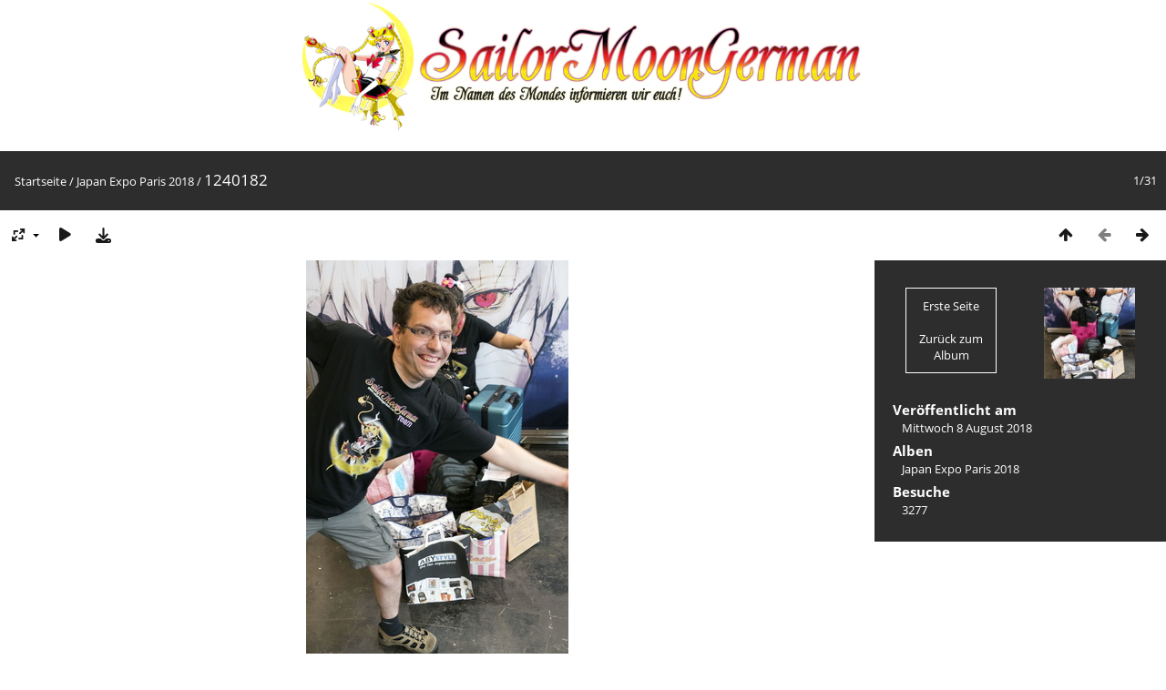

--- FILE ---
content_type: text/html; charset=utf-8
request_url: http://bilder.sailormoongerman.com/picture.php?/1886/category/18
body_size: 3316
content:
<!DOCTYPE html>
<html lang=de dir=ltr>
<head>
<title> 1240182</title>
<link rel="shortcut icon" type="image/x-icon" href="themes/default/icon/favicon.ico">
<link rel="stylesheet" type="text/css" href="themes/modus/css/open-sans/open-sans.css"> <link rel="stylesheet" type="text/css" href="_data/combined/x4zz1b.css">   <link rel=canonical href="picture.php?/1886">
<meta name=viewport content="width=device-width,initial-scale=1">
<script>if(document.documentElement.offsetWidth>1270)document.documentElement.className='wide'</script>

<meta name="generator" content="Piwigo (aka PWG), see piwigo.org">

<meta name="description" content=" 1240182 - _1240182.jpg">


</head>

<body id=thePicturePage class="section-categories category-18 image-1886  modus-withPageBanner" data-infos='{"section":"categories","category_id":"18","image_id":"1886"}'>
<div id="theHeader"><center>
	<div>
		<a href="http://bilder.sailormoongerman.com"><img src="https://www.sailormoongerman.com/wp-content/uploads/2017/11/smg-logo-2020.png" style="width: 50%; height: auto;" /></a>
		<div>
			&nbsp;</div>
	</div>
</center>
</div>
<div id="content">



<div class=titrePage id=imageHeaderBar><div class="imageNumber">1/31</div>
	<div class="browsePath">
		<a href="/">Startseite</a> / <a href="index.php?/category/18">Japan Expo Paris 2018</a><span class="browsePathSeparator"> / </span><h2> 1240182</h2>
	</div>
</div>

<div id="imageToolBar">

<div class="navigationButtons">
<a href="index.php?/category/18" title="Vorschaubilder" class="pwg-state-default pwg-button"><span class="pwg-icon pwg-icon-arrow-n"></span><span class="pwg-button-text">Vorschaubilder</span></a><span class="pwg-state-disabled pwg-button"><span class="pwg-icon pwg-icon-arrow-w"></span><span class="pwg-button-text">Zurück</span></span><a href="picture.php?/1885/category/18" title="Vorwärts :  1240180" class="pwg-state-default pwg-button pwg-button-icon-right"><span class="pwg-icon pwg-icon-arrow-e"></span><span class="pwg-button-text">Vorwärts</span></a></div>

<div class=actionButtonsWrapper><a id=imageActionsSwitch class=pwg-button><span class="pwg-icon pwg-icon-ellipsis"></span></a><div class="actionButtons">
<a id="derivativeSwitchLink" title="Bildgrößen" class="pwg-state-default pwg-button" rel="nofollow"><span class="pwg-icon pwg-icon-sizes"></span><span class="pwg-button-text">Bildgrößen</span></a><div id="derivativeSwitchBox" class="switchBox"><div class="switchBoxTitle">Bildgrößen</div><span class="switchCheck" id="derivativeChecked2small" style="visibility:hidden">&#x2714; </span><a href="javascript:changeImgSrc('_data/i/upload/2018/08/08/20180808233049-c3f559ee-2s.jpg','2small','2small')">winzig<span class="derivativeSizeDetails"> (160 x 240)</span></a><br><span class="switchCheck" id="derivativeCheckedxsmall" style="visibility:hidden">&#x2714; </span><a href="javascript:changeImgSrc('_data/i/upload/2018/08/08/20180808233049-c3f559ee-xs.jpg','xsmall','xsmall')">ziemlich klein<span class="derivativeSizeDetails"> (216 x 324)</span></a><br><span class="switchCheck" id="derivativeCheckedsmall" style="visibility:hidden">&#x2714; </span><a href="javascript:changeImgSrc('_data/i/upload/2018/08/08/20180808233049-c3f559ee-sm.jpg','small','small')">klein<span class="derivativeSizeDetails"> (288 x 432)</span></a><br><span class="switchCheck" id="derivativeCheckedmedium">&#x2714; </span><a href="javascript:changeImgSrc('_data/i/upload/2018/08/08/20180808233049-c3f559ee-me.jpg','medium','medium')">mittel<span class="derivativeSizeDetails"> (396 x 594)</span></a><br><span class="switchCheck" id="derivativeCheckedlarge" style="visibility:hidden">&#x2714; </span><a href="javascript:changeImgSrc('_data/i/upload/2018/08/08/20180808233049-c3f559ee-la.jpg','large','large')">groß<span class="derivativeSizeDetails"> (504 x 756)</span></a><br><span class="switchCheck" id="derivativeCheckedxlarge" style="visibility:hidden">&#x2714; </span><a href="javascript:changeImgSrc('_data/i/upload/2018/08/08/20180808233049-c3f559ee-xl.jpg','xlarge','xlarge')">besonders groß<span class="derivativeSizeDetails"> (612 x 918)</span></a><br><span class="switchCheck" id="derivativeCheckedxxlarge" style="visibility:hidden">&#x2714; </span><a href="javascript:changeImgSrc('_data/i/upload/2018/08/08/20180808233049-c3f559ee-xx.jpg','xxlarge','xxlarge')">sehr groß<span class="derivativeSizeDetails"> (828 x 1242)</span></a><br><a href="javascript:phpWGOpenWindow('./upload/2018/08/08/20180808233049-c3f559ee.jpg','xxx','scrollbars=yes,toolbar=no,status=no,resizable=yes')" rel="nofollow">Original</a></div>
<a href="picture.php?/1886/category/18&amp;slideshow=" title="Diashow" class="pwg-state-default pwg-button" rel="nofollow"><span class="pwg-icon pwg-icon-slideshow"></span><span class="pwg-button-text">Diashow</span></a><a id="downloadSwitchLink" href="action.php?id=1886&amp;part=e&amp;download" title="Datei herunterladen" class="pwg-state-default pwg-button" rel="nofollow"><span class="pwg-icon pwg-icon-save"></span><span class="pwg-button-text">Herunterladen</span></a> </div></div>
</div>
<div id="theImageAndInfos">
<div id="theImage">


<noscript><img src="_data/i/upload/2018/08/08/20180808233049-c3f559ee-me.jpg" width="396" height="594" alt="_1240182.jpg" id="theMainImage" usemap="#mapmedium" title=" 1240182 - _1240182.jpg" itemprop=contentURL></noscript>

  <img class="file-ext-jpg path-ext-jpg" src="_data/i/upload/2018/08/08/20180808233049-c3f559ee-me.jpg"width="396" height="594" alt="_1240182.jpg" id="theMainImage" usemap="#mapmedium" title=" 1240182 - _1240182.jpg">
  

<map name="map2small"><area shape=rect coords="40,0,119,60" href="index.php?/category/18" title="Vorschaubilder" alt="Vorschaubilder"><area shape=rect coords="120,0,160,240" href="picture.php?/1885/category/18" title="Vorwärts :  1240180" alt=" 1240180"></map><map name="mapxsmall"><area shape=rect coords="54,0,161,81" href="index.php?/category/18" title="Vorschaubilder" alt="Vorschaubilder"><area shape=rect coords="162,0,216,324" href="picture.php?/1885/category/18" title="Vorwärts :  1240180" alt=" 1240180"></map><map name="mapsmall"><area shape=rect coords="72,0,214,108" href="index.php?/category/18" title="Vorschaubilder" alt="Vorschaubilder"><area shape=rect coords="216,0,288,432" href="picture.php?/1885/category/18" title="Vorwärts :  1240180" alt=" 1240180"></map><map name="mapmedium"><area shape=rect coords="99,0,295,148" href="index.php?/category/18" title="Vorschaubilder" alt="Vorschaubilder"><area shape=rect coords="297,0,396,594" href="picture.php?/1885/category/18" title="Vorwärts :  1240180" alt=" 1240180"></map><map name="maplarge"><area shape=rect coords="126,0,376,189" href="index.php?/category/18" title="Vorschaubilder" alt="Vorschaubilder"><area shape=rect coords="378,0,504,756" href="picture.php?/1885/category/18" title="Vorwärts :  1240180" alt=" 1240180"></map><map name="mapxlarge"><area shape=rect coords="153,0,456,229" href="index.php?/category/18" title="Vorschaubilder" alt="Vorschaubilder"><area shape=rect coords="460,0,612,918" href="picture.php?/1885/category/18" title="Vorwärts :  1240180" alt=" 1240180"></map><map name="mapxxlarge"><area shape=rect coords="207,0,617,310" href="index.php?/category/18" title="Vorschaubilder" alt="Vorschaubilder"><area shape=rect coords="622,0,828,1242" href="picture.php?/1885/category/18" title="Vorwärts :  1240180" alt=" 1240180"></map>


</div><div id="infoSwitcher"></div><div id="imageInfos">
	<div class="navThumbs">
			<a class="navThumb" id="linkPrev" href="index.php?/category/18" title="Vorschaubilder">
				<div class="thumbHover">Erste Seite<br><br>Zurück zum Album</div>
			</a>
			<a class="navThumb" id="linkNext" href="picture.php?/1885/category/18" title="Vorwärts :  1240180" rel="next">
				<span class="thumbHover nextThumbHover"></span>
				<img class="" src="_data/i/upload/2018/08/08/20180808233047-2da6cf7a-sq.jpg" alt=" 1240180">
			</a>
	</div>

<dl id="standard" class="imageInfoTable">
<div id="datepost" class="imageInfo"><dt>Veröffentlicht am</dt><dd><a href="index.php?/posted-monthly-list-2018-08-08" rel="nofollow">Mittwoch 8 August 2018</a></dd></div><div id="Categories" class="imageInfo"><dt>Alben</dt><dd><ul><li><a href="index.php?/category/18">Japan Expo Paris 2018</a></li></ul></dd></div><div id="Visits" class="imageInfo"><dt>Besuche</dt><dd>3277</dd></div>

</dl>

</div>
</div>


</div>
<div id="copyright">
	Powered by	<a href="https://de.piwigo.org">Piwigo</a>
	
<script type="text/javascript" src="_data/combined/1jcytvo.js"></script>
<script type="text/javascript">//<![CDATA[

RVAS = {
derivatives: [
{w:160,h:240,url:'_data/i/upload/2018/08/08/20180808233049-c3f559ee-2s.jpg',type:'2small'},{w:216,h:324,url:'_data/i/upload/2018/08/08/20180808233049-c3f559ee-xs.jpg',type:'xsmall'},{w:288,h:432,url:'_data/i/upload/2018/08/08/20180808233049-c3f559ee-sm.jpg',type:'small'},{w:396,h:594,url:'_data/i/upload/2018/08/08/20180808233049-c3f559ee-me.jpg',type:'medium'},{w:504,h:756,url:'_data/i/upload/2018/08/08/20180808233049-c3f559ee-la.jpg',type:'large'},{w:612,h:918,url:'_data/i/upload/2018/08/08/20180808233049-c3f559ee-xl.jpg',type:'xlarge'},{w:828,h:1242,url:'_data/i/upload/2018/08/08/20180808233049-c3f559ee-xx.jpg',type:'xxlarge'}],
cp: '/'
}
rvas_choose();
document.onkeydown = function(e){e=e||window.event;if (e.altKey) return true;var target=e.target||e.srcElement;if (target && target.type) return true;	var keyCode=e.keyCode||e.which, docElem=document.documentElement, url;switch(keyCode){case 63235: case 39: if (e.ctrlKey || docElem.scrollLeft==docElem.scrollWidth-docElem.clientWidth)url="picture.php?/1885/category/18"; break;case 35: if (e.ctrlKey)url="picture.php?/1856/category/18"; break;case 38: if (e.ctrlKey)url="index.php?/category/18"; break;}if (url) {window.location=url.replace("&amp;","&"); return false;}return true;}
function changeImgSrc(url,typeSave,typeMap)
{
	var theImg = document.getElementById("theMainImage");
	if (theImg)
	{
		theImg.removeAttribute("width");theImg.removeAttribute("height");
		theImg.src = url;
		theImg.useMap = "#map"+typeMap;
	}
	jQuery('#derivativeSwitchBox .switchCheck').css('visibility','hidden');
	jQuery('#derivativeChecked'+typeMap).css('visibility','visible');
	document.cookie = 'picture_deriv='+typeSave+';path=/';
}
(window.SwitchBox=window.SwitchBox||[]).push("#derivativeSwitchLink", "#derivativeSwitchBox");
//]]></script>
<script type="text/javascript">
(function() {
var s,after = document.getElementsByTagName('script')[document.getElementsByTagName('script').length-1];
s=document.createElement('script'); s.type='text/javascript'; s.async=true; s.src='_data/combined/1mrxb96.js';
after = after.parentNode.insertBefore(s, after);
})();
</script>
</div></body>
</html>